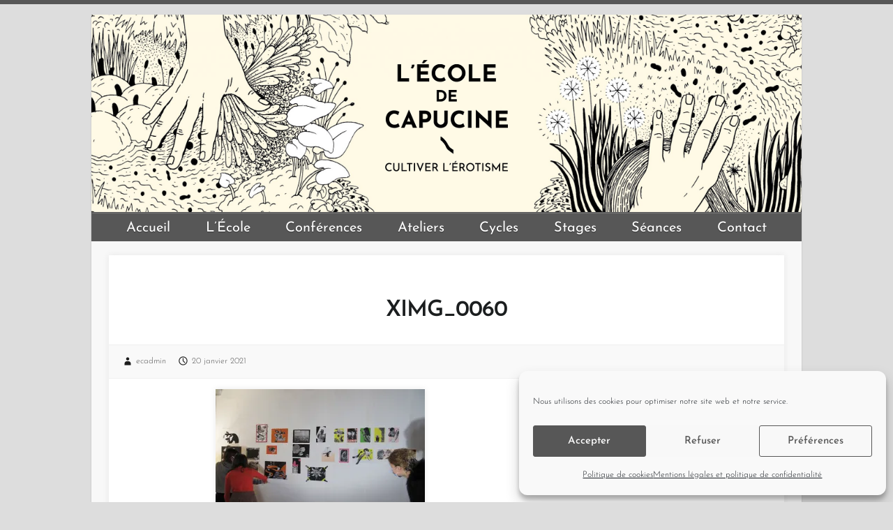

--- FILE ---
content_type: text/html; charset=UTF-8
request_url: https://lecoledecapucine.com/des-collages-erotiques/ximg_0060
body_size: 15569
content:

<!DOCTYPE html>
<html lang="fr-FR">
<head>

		<link rel="profile" href="http://gmpg.org/xfn/11" />
	<link rel="pingback" href="https://lecoledecapucine.com/xmlrpc.php" />
<meta name='robots' content='index, follow, max-image-preview:large, max-snippet:-1, max-video-preview:-1' />

	<!-- This site is optimized with the Yoast SEO plugin v25.6 - https://yoast.com/wordpress/plugins/seo/ -->
	<title>XIMG_0060 - L&#039;École de Capucine</title>
	<link rel="canonical" href="https://lecoledecapucine.com/des-collages-erotiques/ximg_0060/" />
	<meta property="og:locale" content="fr_FR" />
	<meta property="og:type" content="article" />
	<meta property="og:title" content="XIMG_0060 - L&#039;École de Capucine" />
	<meta property="og:url" content="https://lecoledecapucine.com/des-collages-erotiques/ximg_0060/" />
	<meta property="og:site_name" content="L&#039;École de Capucine" />
	<meta property="article:publisher" content="https://www.facebook.com/lecoledecapucine" />
	<meta property="og:image" content="https://lecoledecapucine.com/des-collages-erotiques/ximg_0060" />
	<meta property="og:image:width" content="945" />
	<meta property="og:image:height" content="709" />
	<meta property="og:image:type" content="image/jpeg" />
	<meta name="twitter:card" content="summary_large_image" />
	<script type="application/ld+json" class="yoast-schema-graph">{"@context":"https://schema.org","@graph":[{"@type":"WebPage","@id":"https://lecoledecapucine.com/des-collages-erotiques/ximg_0060/","url":"https://lecoledecapucine.com/des-collages-erotiques/ximg_0060/","name":"XIMG_0060 - L&#039;École de Capucine","isPartOf":{"@id":"https://lecoledecapucine.com/#website"},"primaryImageOfPage":{"@id":"https://lecoledecapucine.com/des-collages-erotiques/ximg_0060/#primaryimage"},"image":{"@id":"https://lecoledecapucine.com/des-collages-erotiques/ximg_0060/#primaryimage"},"thumbnailUrl":"https://i0.wp.com/lecoledecapucine.com/wp-content/uploads/2021/01/XIMG_0060.jpg?fit=945%2C709&ssl=1","datePublished":"2021-01-20T09:40:15+00:00","breadcrumb":{"@id":"https://lecoledecapucine.com/des-collages-erotiques/ximg_0060/#breadcrumb"},"inLanguage":"fr-FR","potentialAction":[{"@type":"ReadAction","target":["https://lecoledecapucine.com/des-collages-erotiques/ximg_0060/"]}]},{"@type":"ImageObject","inLanguage":"fr-FR","@id":"https://lecoledecapucine.com/des-collages-erotiques/ximg_0060/#primaryimage","url":"https://i0.wp.com/lecoledecapucine.com/wp-content/uploads/2021/01/XIMG_0060.jpg?fit=945%2C709&ssl=1","contentUrl":"https://i0.wp.com/lecoledecapucine.com/wp-content/uploads/2021/01/XIMG_0060.jpg?fit=945%2C709&ssl=1"},{"@type":"BreadcrumbList","@id":"https://lecoledecapucine.com/des-collages-erotiques/ximg_0060/#breadcrumb","itemListElement":[{"@type":"ListItem","position":1,"name":"Accueil","item":"https://lecoledecapucine.com/"},{"@type":"ListItem","position":2,"name":"Des collages érotiques","item":"https://lecoledecapucine.com/des-collages-erotiques"},{"@type":"ListItem","position":3,"name":"XIMG_0060"}]},{"@type":"WebSite","@id":"https://lecoledecapucine.com/#website","url":"https://lecoledecapucine.com/","name":"L&#039;École de Capucine","description":"Cultiver l&#039;érotisme","publisher":{"@id":"https://lecoledecapucine.com/#organization"},"potentialAction":[{"@type":"SearchAction","target":{"@type":"EntryPoint","urlTemplate":"https://lecoledecapucine.com/?s={search_term_string}"},"query-input":{"@type":"PropertyValueSpecification","valueRequired":true,"valueName":"search_term_string"}}],"inLanguage":"fr-FR"},{"@type":"Organization","@id":"https://lecoledecapucine.com/#organization","name":"L'École de Capucine","url":"https://lecoledecapucine.com/","logo":{"@type":"ImageObject","inLanguage":"fr-FR","@id":"https://lecoledecapucine.com/#/schema/logo/image/","url":"https://i1.wp.com/lecoledecapucine.com/wp-content/uploads/2017/10/logo.jpg?fit=401%2C365&ssl=1","contentUrl":"https://i1.wp.com/lecoledecapucine.com/wp-content/uploads/2017/10/logo.jpg?fit=401%2C365&ssl=1","width":401,"height":365,"caption":"L'École de Capucine"},"image":{"@id":"https://lecoledecapucine.com/#/schema/logo/image/"},"sameAs":["https://www.facebook.com/lecoledecapucine"]}]}</script>
	<!-- / Yoast SEO plugin. -->


<link rel='dns-prefetch' href='//js.stripe.com' />
<link rel='dns-prefetch' href='//secure.gravatar.com' />
<link rel='dns-prefetch' href='//stats.wp.com' />

<link rel='dns-prefetch' href='//v0.wordpress.com' />
<link rel='dns-prefetch' href='//widgets.wp.com' />
<link rel='dns-prefetch' href='//s0.wp.com' />
<link rel='dns-prefetch' href='//0.gravatar.com' />
<link rel='dns-prefetch' href='//1.gravatar.com' />
<link rel='dns-prefetch' href='//2.gravatar.com' />
<link rel='preconnect' href='//i0.wp.com' />
<link rel="alternate" type="application/rss+xml" title="L&#039;École de Capucine &raquo; Flux" href="https://lecoledecapucine.com/feed" />
<link rel="alternate" type="text/calendar" title="L&#039;École de Capucine &raquo; Flux iCal" href="https://lecoledecapucine.com/evenements/?ical=1" />
<link id='omgf-preload-0' rel='preload' href='//lecoledecapucine.com/wp-content/uploads/omgf/google_font_josefinsans/josefin-sans-normal-300.woff2?ver=1663062335' as='font' type='font/woff2' crossorigin />
<link id='omgf-preload-1' rel='preload' href='//lecoledecapucine.com/wp-content/uploads/omgf/google_font_josefinsans/josefin-sans-normal-400.woff2?ver=1663062335' as='font' type='font/woff2' crossorigin />
<link id='omgf-preload-2' rel='preload' href='//lecoledecapucine.com/wp-content/uploads/omgf/google_font_josefinsans/josefin-sans-normal-600.woff2?ver=1663062335' as='font' type='font/woff2' crossorigin />
<link id='omgf-preload-3' rel='preload' href='//lecoledecapucine.com/wp-content/uploads/omgf/google_font_josefinsans/josefin-sans-italic-300.woff2?ver=1663062335' as='font' type='font/woff2' crossorigin />
<link id='omgf-preload-4' rel='preload' href='//lecoledecapucine.com/wp-content/uploads/omgf/google_font_josefinsans/josefin-sans-italic-400.woff2?ver=1663062335' as='font' type='font/woff2' crossorigin />
<meta charset="UTF-8" />
<meta name="viewport" content="width=device-width, initial-scale=1, maximum-scale=1">
<script type="text/javascript">
/* <![CDATA[ */
window._wpemojiSettings = {"baseUrl":"https:\/\/s.w.org\/images\/core\/emoji\/15.0.3\/72x72\/","ext":".png","svgUrl":"https:\/\/s.w.org\/images\/core\/emoji\/15.0.3\/svg\/","svgExt":".svg","source":{"concatemoji":"https:\/\/lecoledecapucine.com\/wp-includes\/js\/wp-emoji-release.min.js?ver=6.6.4"}};
/*! This file is auto-generated */
!function(i,n){var o,s,e;function c(e){try{var t={supportTests:e,timestamp:(new Date).valueOf()};sessionStorage.setItem(o,JSON.stringify(t))}catch(e){}}function p(e,t,n){e.clearRect(0,0,e.canvas.width,e.canvas.height),e.fillText(t,0,0);var t=new Uint32Array(e.getImageData(0,0,e.canvas.width,e.canvas.height).data),r=(e.clearRect(0,0,e.canvas.width,e.canvas.height),e.fillText(n,0,0),new Uint32Array(e.getImageData(0,0,e.canvas.width,e.canvas.height).data));return t.every(function(e,t){return e===r[t]})}function u(e,t,n){switch(t){case"flag":return n(e,"\ud83c\udff3\ufe0f\u200d\u26a7\ufe0f","\ud83c\udff3\ufe0f\u200b\u26a7\ufe0f")?!1:!n(e,"\ud83c\uddfa\ud83c\uddf3","\ud83c\uddfa\u200b\ud83c\uddf3")&&!n(e,"\ud83c\udff4\udb40\udc67\udb40\udc62\udb40\udc65\udb40\udc6e\udb40\udc67\udb40\udc7f","\ud83c\udff4\u200b\udb40\udc67\u200b\udb40\udc62\u200b\udb40\udc65\u200b\udb40\udc6e\u200b\udb40\udc67\u200b\udb40\udc7f");case"emoji":return!n(e,"\ud83d\udc26\u200d\u2b1b","\ud83d\udc26\u200b\u2b1b")}return!1}function f(e,t,n){var r="undefined"!=typeof WorkerGlobalScope&&self instanceof WorkerGlobalScope?new OffscreenCanvas(300,150):i.createElement("canvas"),a=r.getContext("2d",{willReadFrequently:!0}),o=(a.textBaseline="top",a.font="600 32px Arial",{});return e.forEach(function(e){o[e]=t(a,e,n)}),o}function t(e){var t=i.createElement("script");t.src=e,t.defer=!0,i.head.appendChild(t)}"undefined"!=typeof Promise&&(o="wpEmojiSettingsSupports",s=["flag","emoji"],n.supports={everything:!0,everythingExceptFlag:!0},e=new Promise(function(e){i.addEventListener("DOMContentLoaded",e,{once:!0})}),new Promise(function(t){var n=function(){try{var e=JSON.parse(sessionStorage.getItem(o));if("object"==typeof e&&"number"==typeof e.timestamp&&(new Date).valueOf()<e.timestamp+604800&&"object"==typeof e.supportTests)return e.supportTests}catch(e){}return null}();if(!n){if("undefined"!=typeof Worker&&"undefined"!=typeof OffscreenCanvas&&"undefined"!=typeof URL&&URL.createObjectURL&&"undefined"!=typeof Blob)try{var e="postMessage("+f.toString()+"("+[JSON.stringify(s),u.toString(),p.toString()].join(",")+"));",r=new Blob([e],{type:"text/javascript"}),a=new Worker(URL.createObjectURL(r),{name:"wpTestEmojiSupports"});return void(a.onmessage=function(e){c(n=e.data),a.terminate(),t(n)})}catch(e){}c(n=f(s,u,p))}t(n)}).then(function(e){for(var t in e)n.supports[t]=e[t],n.supports.everything=n.supports.everything&&n.supports[t],"flag"!==t&&(n.supports.everythingExceptFlag=n.supports.everythingExceptFlag&&n.supports[t]);n.supports.everythingExceptFlag=n.supports.everythingExceptFlag&&!n.supports.flag,n.DOMReady=!1,n.readyCallback=function(){n.DOMReady=!0}}).then(function(){return e}).then(function(){var e;n.supports.everything||(n.readyCallback(),(e=n.source||{}).concatemoji?t(e.concatemoji):e.wpemoji&&e.twemoji&&(t(e.twemoji),t(e.wpemoji)))}))}((window,document),window._wpemojiSettings);
/* ]]> */
</script>
<style id='wp-emoji-styles-inline-css' type='text/css'>

	img.wp-smiley, img.emoji {
		display: inline !important;
		border: none !important;
		box-shadow: none !important;
		height: 1em !important;
		width: 1em !important;
		margin: 0 0.07em !important;
		vertical-align: -0.1em !important;
		background: none !important;
		padding: 0 !important;
	}
</style>
<link rel='stylesheet' id='wp-block-library-css' href='https://lecoledecapucine.com/wp-includes/css/dist/block-library/style.min.css?ver=6.6.4' type='text/css' media='all' />
<link rel='stylesheet' id='mediaelement-css' href='https://lecoledecapucine.com/wp-includes/js/mediaelement/mediaelementplayer-legacy.min.css?ver=4.2.17' type='text/css' media='all' />
<link rel='stylesheet' id='wp-mediaelement-css' href='https://lecoledecapucine.com/wp-includes/js/mediaelement/wp-mediaelement.min.css?ver=6.6.4' type='text/css' media='all' />
<style id='jetpack-sharing-buttons-style-inline-css' type='text/css'>
.jetpack-sharing-buttons__services-list{display:flex;flex-direction:row;flex-wrap:wrap;gap:0;list-style-type:none;margin:5px;padding:0}.jetpack-sharing-buttons__services-list.has-small-icon-size{font-size:12px}.jetpack-sharing-buttons__services-list.has-normal-icon-size{font-size:16px}.jetpack-sharing-buttons__services-list.has-large-icon-size{font-size:24px}.jetpack-sharing-buttons__services-list.has-huge-icon-size{font-size:36px}@media print{.jetpack-sharing-buttons__services-list{display:none!important}}.editor-styles-wrapper .wp-block-jetpack-sharing-buttons{gap:0;padding-inline-start:0}ul.jetpack-sharing-buttons__services-list.has-background{padding:1.25em 2.375em}
</style>
<style id='classic-theme-styles-inline-css' type='text/css'>
/*! This file is auto-generated */
.wp-block-button__link{color:#fff;background-color:#32373c;border-radius:9999px;box-shadow:none;text-decoration:none;padding:calc(.667em + 2px) calc(1.333em + 2px);font-size:1.125em}.wp-block-file__button{background:#32373c;color:#fff;text-decoration:none}
</style>
<style id='global-styles-inline-css' type='text/css'>
:root{--wp--preset--aspect-ratio--square: 1;--wp--preset--aspect-ratio--4-3: 4/3;--wp--preset--aspect-ratio--3-4: 3/4;--wp--preset--aspect-ratio--3-2: 3/2;--wp--preset--aspect-ratio--2-3: 2/3;--wp--preset--aspect-ratio--16-9: 16/9;--wp--preset--aspect-ratio--9-16: 9/16;--wp--preset--color--black: #000000;--wp--preset--color--cyan-bluish-gray: #abb8c3;--wp--preset--color--white: #ffffff;--wp--preset--color--pale-pink: #f78da7;--wp--preset--color--vivid-red: #cf2e2e;--wp--preset--color--luminous-vivid-orange: #ff6900;--wp--preset--color--luminous-vivid-amber: #fcb900;--wp--preset--color--light-green-cyan: #7bdcb5;--wp--preset--color--vivid-green-cyan: #00d084;--wp--preset--color--pale-cyan-blue: #8ed1fc;--wp--preset--color--vivid-cyan-blue: #0693e3;--wp--preset--color--vivid-purple: #9b51e0;--wp--preset--gradient--vivid-cyan-blue-to-vivid-purple: linear-gradient(135deg,rgba(6,147,227,1) 0%,rgb(155,81,224) 100%);--wp--preset--gradient--light-green-cyan-to-vivid-green-cyan: linear-gradient(135deg,rgb(122,220,180) 0%,rgb(0,208,130) 100%);--wp--preset--gradient--luminous-vivid-amber-to-luminous-vivid-orange: linear-gradient(135deg,rgba(252,185,0,1) 0%,rgba(255,105,0,1) 100%);--wp--preset--gradient--luminous-vivid-orange-to-vivid-red: linear-gradient(135deg,rgba(255,105,0,1) 0%,rgb(207,46,46) 100%);--wp--preset--gradient--very-light-gray-to-cyan-bluish-gray: linear-gradient(135deg,rgb(238,238,238) 0%,rgb(169,184,195) 100%);--wp--preset--gradient--cool-to-warm-spectrum: linear-gradient(135deg,rgb(74,234,220) 0%,rgb(151,120,209) 20%,rgb(207,42,186) 40%,rgb(238,44,130) 60%,rgb(251,105,98) 80%,rgb(254,248,76) 100%);--wp--preset--gradient--blush-light-purple: linear-gradient(135deg,rgb(255,206,236) 0%,rgb(152,150,240) 100%);--wp--preset--gradient--blush-bordeaux: linear-gradient(135deg,rgb(254,205,165) 0%,rgb(254,45,45) 50%,rgb(107,0,62) 100%);--wp--preset--gradient--luminous-dusk: linear-gradient(135deg,rgb(255,203,112) 0%,rgb(199,81,192) 50%,rgb(65,88,208) 100%);--wp--preset--gradient--pale-ocean: linear-gradient(135deg,rgb(255,245,203) 0%,rgb(182,227,212) 50%,rgb(51,167,181) 100%);--wp--preset--gradient--electric-grass: linear-gradient(135deg,rgb(202,248,128) 0%,rgb(113,206,126) 100%);--wp--preset--gradient--midnight: linear-gradient(135deg,rgb(2,3,129) 0%,rgb(40,116,252) 100%);--wp--preset--font-size--small: 13px;--wp--preset--font-size--medium: 20px;--wp--preset--font-size--large: 36px;--wp--preset--font-size--x-large: 42px;--wp--preset--spacing--20: 0.44rem;--wp--preset--spacing--30: 0.67rem;--wp--preset--spacing--40: 1rem;--wp--preset--spacing--50: 1.5rem;--wp--preset--spacing--60: 2.25rem;--wp--preset--spacing--70: 3.38rem;--wp--preset--spacing--80: 5.06rem;--wp--preset--shadow--natural: 6px 6px 9px rgba(0, 0, 0, 0.2);--wp--preset--shadow--deep: 12px 12px 50px rgba(0, 0, 0, 0.4);--wp--preset--shadow--sharp: 6px 6px 0px rgba(0, 0, 0, 0.2);--wp--preset--shadow--outlined: 6px 6px 0px -3px rgba(255, 255, 255, 1), 6px 6px rgba(0, 0, 0, 1);--wp--preset--shadow--crisp: 6px 6px 0px rgba(0, 0, 0, 1);}:where(.is-layout-flex){gap: 0.5em;}:where(.is-layout-grid){gap: 0.5em;}body .is-layout-flex{display: flex;}.is-layout-flex{flex-wrap: wrap;align-items: center;}.is-layout-flex > :is(*, div){margin: 0;}body .is-layout-grid{display: grid;}.is-layout-grid > :is(*, div){margin: 0;}:where(.wp-block-columns.is-layout-flex){gap: 2em;}:where(.wp-block-columns.is-layout-grid){gap: 2em;}:where(.wp-block-post-template.is-layout-flex){gap: 1.25em;}:where(.wp-block-post-template.is-layout-grid){gap: 1.25em;}.has-black-color{color: var(--wp--preset--color--black) !important;}.has-cyan-bluish-gray-color{color: var(--wp--preset--color--cyan-bluish-gray) !important;}.has-white-color{color: var(--wp--preset--color--white) !important;}.has-pale-pink-color{color: var(--wp--preset--color--pale-pink) !important;}.has-vivid-red-color{color: var(--wp--preset--color--vivid-red) !important;}.has-luminous-vivid-orange-color{color: var(--wp--preset--color--luminous-vivid-orange) !important;}.has-luminous-vivid-amber-color{color: var(--wp--preset--color--luminous-vivid-amber) !important;}.has-light-green-cyan-color{color: var(--wp--preset--color--light-green-cyan) !important;}.has-vivid-green-cyan-color{color: var(--wp--preset--color--vivid-green-cyan) !important;}.has-pale-cyan-blue-color{color: var(--wp--preset--color--pale-cyan-blue) !important;}.has-vivid-cyan-blue-color{color: var(--wp--preset--color--vivid-cyan-blue) !important;}.has-vivid-purple-color{color: var(--wp--preset--color--vivid-purple) !important;}.has-black-background-color{background-color: var(--wp--preset--color--black) !important;}.has-cyan-bluish-gray-background-color{background-color: var(--wp--preset--color--cyan-bluish-gray) !important;}.has-white-background-color{background-color: var(--wp--preset--color--white) !important;}.has-pale-pink-background-color{background-color: var(--wp--preset--color--pale-pink) !important;}.has-vivid-red-background-color{background-color: var(--wp--preset--color--vivid-red) !important;}.has-luminous-vivid-orange-background-color{background-color: var(--wp--preset--color--luminous-vivid-orange) !important;}.has-luminous-vivid-amber-background-color{background-color: var(--wp--preset--color--luminous-vivid-amber) !important;}.has-light-green-cyan-background-color{background-color: var(--wp--preset--color--light-green-cyan) !important;}.has-vivid-green-cyan-background-color{background-color: var(--wp--preset--color--vivid-green-cyan) !important;}.has-pale-cyan-blue-background-color{background-color: var(--wp--preset--color--pale-cyan-blue) !important;}.has-vivid-cyan-blue-background-color{background-color: var(--wp--preset--color--vivid-cyan-blue) !important;}.has-vivid-purple-background-color{background-color: var(--wp--preset--color--vivid-purple) !important;}.has-black-border-color{border-color: var(--wp--preset--color--black) !important;}.has-cyan-bluish-gray-border-color{border-color: var(--wp--preset--color--cyan-bluish-gray) !important;}.has-white-border-color{border-color: var(--wp--preset--color--white) !important;}.has-pale-pink-border-color{border-color: var(--wp--preset--color--pale-pink) !important;}.has-vivid-red-border-color{border-color: var(--wp--preset--color--vivid-red) !important;}.has-luminous-vivid-orange-border-color{border-color: var(--wp--preset--color--luminous-vivid-orange) !important;}.has-luminous-vivid-amber-border-color{border-color: var(--wp--preset--color--luminous-vivid-amber) !important;}.has-light-green-cyan-border-color{border-color: var(--wp--preset--color--light-green-cyan) !important;}.has-vivid-green-cyan-border-color{border-color: var(--wp--preset--color--vivid-green-cyan) !important;}.has-pale-cyan-blue-border-color{border-color: var(--wp--preset--color--pale-cyan-blue) !important;}.has-vivid-cyan-blue-border-color{border-color: var(--wp--preset--color--vivid-cyan-blue) !important;}.has-vivid-purple-border-color{border-color: var(--wp--preset--color--vivid-purple) !important;}.has-vivid-cyan-blue-to-vivid-purple-gradient-background{background: var(--wp--preset--gradient--vivid-cyan-blue-to-vivid-purple) !important;}.has-light-green-cyan-to-vivid-green-cyan-gradient-background{background: var(--wp--preset--gradient--light-green-cyan-to-vivid-green-cyan) !important;}.has-luminous-vivid-amber-to-luminous-vivid-orange-gradient-background{background: var(--wp--preset--gradient--luminous-vivid-amber-to-luminous-vivid-orange) !important;}.has-luminous-vivid-orange-to-vivid-red-gradient-background{background: var(--wp--preset--gradient--luminous-vivid-orange-to-vivid-red) !important;}.has-very-light-gray-to-cyan-bluish-gray-gradient-background{background: var(--wp--preset--gradient--very-light-gray-to-cyan-bluish-gray) !important;}.has-cool-to-warm-spectrum-gradient-background{background: var(--wp--preset--gradient--cool-to-warm-spectrum) !important;}.has-blush-light-purple-gradient-background{background: var(--wp--preset--gradient--blush-light-purple) !important;}.has-blush-bordeaux-gradient-background{background: var(--wp--preset--gradient--blush-bordeaux) !important;}.has-luminous-dusk-gradient-background{background: var(--wp--preset--gradient--luminous-dusk) !important;}.has-pale-ocean-gradient-background{background: var(--wp--preset--gradient--pale-ocean) !important;}.has-electric-grass-gradient-background{background: var(--wp--preset--gradient--electric-grass) !important;}.has-midnight-gradient-background{background: var(--wp--preset--gradient--midnight) !important;}.has-small-font-size{font-size: var(--wp--preset--font-size--small) !important;}.has-medium-font-size{font-size: var(--wp--preset--font-size--medium) !important;}.has-large-font-size{font-size: var(--wp--preset--font-size--large) !important;}.has-x-large-font-size{font-size: var(--wp--preset--font-size--x-large) !important;}
:where(.wp-block-post-template.is-layout-flex){gap: 1.25em;}:where(.wp-block-post-template.is-layout-grid){gap: 1.25em;}
:where(.wp-block-columns.is-layout-flex){gap: 2em;}:where(.wp-block-columns.is-layout-grid){gap: 2em;}
:root :where(.wp-block-pullquote){font-size: 1.5em;line-height: 1.6;}
</style>
<link rel='stylesheet' id='rtec_styles-css' href='https://lecoledecapucine.com/wp-content/plugins/registrations-for-the-events-calendar-pro/css/rtec-styles.css?ver=2.21.3' type='text/css' media='all' />
<link rel='stylesheet' id='widgetopts-styles-css' href='https://lecoledecapucine.com/wp-content/plugins/widget-options/assets/css/widget-options.css?ver=4.1.3' type='text/css' media='all' />
<link rel='stylesheet' id='wpda_wpdp_public-css' href='https://lecoledecapucine.com/wp-content/plugins/wp-data-access/public/../assets/css/wpda_public.css?ver=5.5.55' type='text/css' media='all' />
<link rel='stylesheet' id='cmplz-general-css' href='https://lecoledecapucine.com/wp-content/plugins/complianz-gdpr/assets/css/cookieblocker.min.css?ver=1765995751' type='text/css' media='all' />
<link rel='stylesheet' id='travelify-parent-style-css' href='https://lecoledecapucine.com/wp-content/themes/travelify/style.css?ver=6.6.4' type='text/css' media='all' />
<link rel='stylesheet' id='google_font_josefinsans-css' href='//lecoledecapucine.com/wp-content/uploads/omgf/google_font_josefinsans/google_font_josefinsans.css?ver=1663062335' type='text/css' media='all' />
<link rel='stylesheet' id='jetpack_likes-css' href='https://lecoledecapucine.com/wp-content/plugins/jetpack/modules/likes/style.css?ver=14.5' type='text/css' media='all' />
<link rel='stylesheet' id='travelify_style-css' href='https://lecoledecapucine.com/wp-content/themes/edc/style.css?ver=6.6.4' type='text/css' media='all' />
<link rel='stylesheet' id='travelify_google_font_ubuntu-css' href='//lecoledecapucine.com/wp-content/uploads/omgf/travelify_google_font_ubuntu/travelify_google_font_ubuntu.css?ver=1663062335' type='text/css' media='all' />
<link rel='stylesheet' id='meks-social-widget-css' href='https://lecoledecapucine.com/wp-content/plugins/meks-smart-social-widget/css/style.css?ver=1.6.5' type='text/css' media='all' />
<script type="text/javascript" src="https://lecoledecapucine.com/wp-includes/js/jquery/jquery.min.js?ver=3.7.1" id="jquery-core-js"></script>
<script type="text/javascript" src="https://lecoledecapucine.com/wp-includes/js/jquery/jquery-migrate.min.js?ver=3.4.1" id="jquery-migrate-js"></script>
<script type="text/javascript" src="https://js.stripe.com/v3/?ver=1.3.5" id="stripe_js_v3-js"></script>
<script type="text/javascript" id="rtec_stripe_js-js-extra">
/* <![CDATA[ */
var rtecStripeSettings = {"publicKey":"pk_live_51Jc47FK35G6bFpmqopQshze2vEzSGdUxVq9yUDsJ0hHxxmWx0qAnXi0wEKnBL7rWSlM3ge5SSbJ8YlZcrTDPhNtC00V0SwVaJE","hidePostalCode":"1","checkoutType":"intents"};
var rtec = {"ajaxUrl":"https:\/\/lecoledecapucine.com\/wp-admin\/admin-ajax.php"};
/* ]]> */
</script>
<script type="text/javascript" src="https://lecoledecapucine.com/wp-content/plugins/rtec-stripe-payments/js/rtec-stripe.js?ver=1.3.5" id="rtec_stripe_js-js"></script>
<script src='https://lecoledecapucine.com/wp-content/plugins/the-events-calendar/common/build/js/underscore-before.js'></script>
<script type="text/javascript" src="https://lecoledecapucine.com/wp-includes/js/underscore.min.js?ver=1.13.4" id="underscore-js"></script>
<script src='https://lecoledecapucine.com/wp-content/plugins/the-events-calendar/common/build/js/underscore-after.js'></script>
<script type="text/javascript" src="https://lecoledecapucine.com/wp-includes/js/backbone.min.js?ver=1.5.0" id="backbone-js"></script>
<script type="text/javascript" id="wp-api-request-js-extra">
/* <![CDATA[ */
var wpApiSettings = {"root":"https:\/\/lecoledecapucine.com\/wp-json\/","nonce":"2c0afc20ce","versionString":"wp\/v2\/"};
/* ]]> */
</script>
<script type="text/javascript" src="https://lecoledecapucine.com/wp-includes/js/api-request.min.js?ver=6.6.4" id="wp-api-request-js"></script>
<script type="text/javascript" src="https://lecoledecapucine.com/wp-includes/js/wp-api.min.js?ver=6.6.4" id="wp-api-js"></script>
<script type="text/javascript" id="wpda_rest_api-js-extra">
/* <![CDATA[ */
var wpdaApiSettings = {"path":"wpda"};
/* ]]> */
</script>
<script type="text/javascript" src="https://lecoledecapucine.com/wp-content/plugins/wp-data-access/public/../assets/js/wpda_rest_api.js?ver=5.5.55" id="wpda_rest_api-js"></script>
<script type="text/javascript" src="https://lecoledecapucine.com/wp-content/themes/travelify/library/js/functions.min.js?ver=6.6.4" id="travelify_functions-js"></script>
<link rel="https://api.w.org/" href="https://lecoledecapucine.com/wp-json/" /><link rel="alternate" title="JSON" type="application/json" href="https://lecoledecapucine.com/wp-json/wp/v2/media/3430" /><link rel="EditURI" type="application/rsd+xml" title="RSD" href="https://lecoledecapucine.com/xmlrpc.php?rsd" />
<meta name="generator" content="WordPress 6.6.4" />
<link rel='shortlink' href='https://wp.me/a9lZOq-Tk' />
<link rel="alternate" title="oEmbed (JSON)" type="application/json+oembed" href="https://lecoledecapucine.com/wp-json/oembed/1.0/embed?url=https%3A%2F%2Flecoledecapucine.com%2Fdes-collages-erotiques%2Fximg_0060" />
<link rel="alternate" title="oEmbed (XML)" type="text/xml+oembed" href="https://lecoledecapucine.com/wp-json/oembed/1.0/embed?url=https%3A%2F%2Flecoledecapucine.com%2Fdes-collages-erotiques%2Fximg_0060&#038;format=xml" />
<meta name="tec-api-version" content="v1"><meta name="tec-api-origin" content="https://lecoledecapucine.com"><link rel="alternate" href="https://lecoledecapucine.com/wp-json/tribe/events/v1/" />	<style>img#wpstats{display:none}</style>
					<style>.cmplz-hidden {
					display: none !important;
				}</style>    <style type="text/css">
        a { color: #727272; }
        #site-title a { color: #575757; }
        #site-title a:hover, #site-title a:focus  { color: #434343; }
        .wrapper { background: #F8F8F8; }
        .social-icons ul li a { color: #d0d0d0; }
		#main-nav a,
		#main-nav a:hover,
		#main-nav a:focus,
		#main-nav ul li.current-menu-item a,
		#main-nav ul li.current_page_ancestor a,
		#main-nav ul li.current-menu-ancestor a,
		#main-nav ul li.current_page_item a,
		#main-nav ul li:hover > a,
		#main-nav ul li:focus-within > a { color: #fff; }
        .widget, article { background: #fff; }
        .entry-title, .entry-title a, .entry-title a:focus, h1, h2, h3, h4, h5, h6, .widget-title  { color: #1b1e1f; }
		a:focus,
		a:active,
		a:hover,
		.tags a:hover,
		.tags a:focus,
		.custom-gallery-title a,
		.widget-title a,
		#content ul a:hover,
		#content ul a:focus,
		#content ol a:hover,
		#content ol a:focus,
		.widget ul li a:hover,
		.widget ul li a:focus,
		.entry-title a:hover,
		.entry-title a:focus,
		.entry-meta a:hover,
		.entry-meta a:focus,
		#site-generator .copyright a:hover,
		#site-generator .copyright a:focus { color: #878787; }
        #main-nav { background: #575757; border-color: #575757; }
        #main-nav ul li ul, body { border-color: #575757; }
		#main-nav a:hover,
		#main-nav a:focus,
		#main-nav ul li.current-menu-item a,
		#main-nav ul li.current_page_ancestor a,
		#main-nav ul li.current-menu-ancestor a,
		#main-nav ul li.current_page_item a,
		#main-nav ul li:hover > a,
		#main-nav ul li:focus-within > a,
		#main-nav li:hover > a,
		#main-nav li:focus-within > a,
		#main-nav ul ul :hover > a,
		#main-nav ul ul :focus-within > a,
		#main-nav a:focus { background: #434343; }
		#main-nav ul li ul li a:hover,
		#main-nav ul li ul li a:focus,
		#main-nav ul li ul li:hover > a,
		#main-nav ul li ul li:focus-within > a,
		#main-nav ul li.current-menu-item ul li a:hover
		#main-nav ul li.current-menu-item ul li a:focus { color: #434343; }
        .entry-content { color: #1D1D1D; }
		input[type="reset"],
		input[type="button"],
		input[type="submit"],
		.entry-meta-bar .readmore,
		#controllers a:hover,
		#controllers a.active,
		.pagination span,
		.pagination a:hover span,
		.pagination a:focus span,
		.wp-pagenavi .current,
		.wp-pagenavi a:hover,
		.wp-pagenavi a:focus {
            background: #575757;
            border-color: #575757 !important;
        }
		::selection,
		.back-to-top:focus-within a { background: #575757; }
        blockquote { border-color: #575757; }
		#controllers a:hover,
		#controllers a.active { color: #575757; }
		input[type="reset"]:hover,
		input[type="reset"]:focus,
		input[type="button"]:hover,
		input[type="button"]:focus,
		input[type="submit"]:hover,
		input[type="submit"]:focus,
		input[type="reset"]:active,
		input[type="button"]:active,
		input[type="submit"]:active,
		.entry-meta-bar .readmore:hover,
		.entry-meta-bar .readmore:focus,
		.entry-meta-bar .readmore:active,
		ul.default-wp-page li a:hover,
		ul.default-wp-page li a:focus,
		ul.default-wp-page li a:active {
            background: #434343;
            border-color: #434343;
        }
    </style>
    <link rel="icon" href="https://i0.wp.com/lecoledecapucine.com/wp-content/uploads/2017/10/icon.jpg?fit=32%2C32&#038;ssl=1" sizes="32x32" />
<link rel="icon" href="https://i0.wp.com/lecoledecapucine.com/wp-content/uploads/2017/10/icon.jpg?fit=67%2C67&#038;ssl=1" sizes="192x192" />
<link rel="apple-touch-icon" href="https://i0.wp.com/lecoledecapucine.com/wp-content/uploads/2017/10/icon.jpg?fit=67%2C67&#038;ssl=1" />
<meta name="msapplication-TileImage" content="https://i0.wp.com/lecoledecapucine.com/wp-content/uploads/2017/10/icon.jpg?fit=67%2C67&#038;ssl=1" />

</head>

<body data-cmplz=1 class="attachment attachment-template-default single single-attachment postid-3430 attachmentid-3430 attachment-jpeg tribe-no-js ">
			<a class="skip-link screen-reader-text" href="#content">Skip to content</a>

	<div class="wrapper">
				<header id="branding" >
				
	<div class="container clearfix">
		<div class="hgroup-wrap clearfix">
					<section class="hgroup-right">
											</section><!-- .hgroup-right -->
				<hgroup id="site-logo" class="clearfix">
												<h1 id="site-title">
								<a href="https://lecoledecapucine.com/" title="L&#039;École de Capucine" rel="home">
									<img src="https://lecoledecapucine.com/wp-content/uploads/2017/11/logo.png" alt="L&#039;École de Capucine">
								</a>
							</h1>
						
				</hgroup><!-- #site-logo -->

		</div><!-- .hgroup-wrap -->
	</div><!-- .container -->
		<nav id="main-nav" class="clearfix">
					<div class="container clearfix"><ul class="root"><li id="menu-item-43" class="menu-item menu-item-type-custom menu-item-object-custom menu-item-home menu-item-43"><a href="https://lecoledecapucine.com/">Accueil</a></li>
<li id="menu-item-44" class="menu-item menu-item-type-post_type menu-item-object-page menu-item-has-children menu-item-44"><a href="https://lecoledecapucine.com/lecole">L’École</a>
<ul class="sub-menu">
	<li id="menu-item-4110" class="menu-item menu-item-type-post_type menu-item-object-page menu-item-4110"><a href="https://lecoledecapucine.com/a-propos">À propos</a></li>
	<li id="menu-item-47" class="menu-item menu-item-type-post_type menu-item-object-page menu-item-47"><a href="https://lecoledecapucine.com/lecole/capucine-moreau">Fondatrice</a></li>
	<li id="menu-item-2997" class="menu-item menu-item-type-post_type menu-item-object-page menu-item-has-children menu-item-2997"><a href="https://lecoledecapucine.com/inspirations">Inspirations</a>
	<ul class="sub-menu">
		<li id="menu-item-3845" class="menu-item menu-item-type-post_type menu-item-object-page menu-item-3845"><a href="https://lecoledecapucine.com/mots-images">Mots &#038; images</a></li>
		<li id="menu-item-3040" class="menu-item menu-item-type-post_type menu-item-object-page menu-item-3040"><a href="https://lecoledecapucine.com/a-lire-regarder">À lire &#038; regarder</a></li>
		<li id="menu-item-2998" class="menu-item menu-item-type-post_type menu-item-object-page menu-item-2998"><a href="https://lecoledecapucine.com/a-ecouter">À écouter</a></li>
	</ul>
</li>
	<li id="menu-item-45" class="menu-item menu-item-type-post_type menu-item-object-page menu-item-45"><a href="https://lecoledecapucine.com/lecole/charte">Charte</a></li>
	<li id="menu-item-1271" class="menu-item menu-item-type-post_type menu-item-object-page menu-item-1271"><a href="https://lecoledecapucine.com/temoignages">Témoignages</a></li>
	<li id="menu-item-976" class="menu-item menu-item-type-taxonomy menu-item-object-category menu-item-976"><a href="https://lecoledecapucine.com/category/media">On parle de nous</a></li>
	<li id="menu-item-4080" class="menu-item menu-item-type-taxonomy menu-item-object-category menu-item-4080"><a href="https://lecoledecapucine.com/category/actus">Actualités</a></li>
</ul>
</li>
<li id="menu-item-101" class="menu-item menu-item-type-post_type menu-item-object-page menu-item-101"><a href="https://lecoledecapucine.com/les-conferences">Conférences</a></li>
<li id="menu-item-82" class="menu-item menu-item-type-post_type menu-item-object-page menu-item-82"><a href="https://lecoledecapucine.com/les-ateliers">Ateliers</a></li>
<li id="menu-item-102" class="menu-item menu-item-type-post_type menu-item-object-page menu-item-has-children menu-item-102"><a href="https://lecoledecapucine.com/les-cycles">Cycles</a>
<ul class="sub-menu">
	<li id="menu-item-105" class="menu-item menu-item-type-post_type menu-item-object-page menu-item-105"><a href="https://lecoledecapucine.com/les-cycles/femmes">Femmes</a></li>
	<li id="menu-item-104" class="menu-item menu-item-type-post_type menu-item-object-page menu-item-104"><a href="https://lecoledecapucine.com/les-cycles/hommes">Hommes</a></li>
	<li id="menu-item-4264" class="menu-item menu-item-type-post_type menu-item-object-page menu-item-4264"><a href="https://lecoledecapucine.com/cycles-de-croissance-erotique-couples">Couples</a></li>
</ul>
</li>
<li id="menu-item-103" class="menu-item menu-item-type-post_type menu-item-object-page menu-item-103"><a href="https://lecoledecapucine.com/les-stages">Stages</a></li>
<li id="menu-item-50" class="menu-item menu-item-type-post_type menu-item-object-page menu-item-50"><a href="https://lecoledecapucine.com/les-seances">Séances</a></li>
<li id="menu-item-46" class="menu-item menu-item-type-post_type menu-item-object-page menu-item-has-children menu-item-46"><a href="https://lecoledecapucine.com/lecole/contact">Contact</a>
<ul class="sub-menu">
	<li id="menu-item-750" class="menu-item menu-item-type-post_type menu-item-object-page menu-item-750"><a href="https://lecoledecapucine.com/dossier-de-presse">Dossier de presse</a></li>
	<li id="menu-item-3371" class="menu-item menu-item-type-post_type menu-item-object-page menu-item-privacy-policy menu-item-3371"><a rel="privacy-policy" href="https://lecoledecapucine.com/mentions-legales">Mentions légales et politique de confidentialité</a></li>
	<li id="menu-item-3641" class="menu-item menu-item-type-post_type menu-item-object-page menu-item-3641"><a href="https://lecoledecapucine.com/conditions-generales-de-vente">Conditions Générales de Vente</a></li>
</ul>
</li>
</ul></div><!-- .container -->
					</nav><!-- #main-nav -->				</header>
		
				<div id="main" class="container clearfix">

<div id="container">
	

<div id="content">	<section id="post-3430" class="post-3430 attachment type-attachment status-inherit hentry">
		<article>

			
			<header class="entry-header">
    			<h2 class="entry-title">
    				XIMG_0060    			</h2><!-- .entry-title -->
  		</header>

  		
  		
  			<div class="entry-meta-bar clearfix">
    			<div class="entry-meta">
	    				<span class="byline"> <span class="author vcard"><a class="url fn n" href="https://lecoledecapucine.com/author/ecadmin">ecadmin</a></span></span><span class="posted-on"><a href="https://lecoledecapucine.com/des-collages-erotiques/ximg_0060" rel="bookmark"><time class="entry-date published updated" datetime="2021-01-20T09:40:15+00:00">20 janvier 2021</time></a></span>	    					    				    			</div><!-- .entry-meta -->
    		</div>

				
				
  			<div class="entry-content clearfix">
    			<p class="attachment"><a href="https://i0.wp.com/lecoledecapucine.com/wp-content/uploads/2021/01/XIMG_0060.jpg?ssl=1"><img fetchpriority="high" decoding="async" width="300" height="225" src="https://i0.wp.com/lecoledecapucine.com/wp-content/uploads/2021/01/XIMG_0060.jpg?fit=300%2C225&amp;ssl=1" class="attachment-medium size-medium" alt="" srcset="https://i0.wp.com/lecoledecapucine.com/wp-content/uploads/2021/01/XIMG_0060.jpg?w=945&amp;ssl=1 945w, https://i0.wp.com/lecoledecapucine.com/wp-content/uploads/2021/01/XIMG_0060.jpg?resize=300%2C225&amp;ssl=1 300w, https://i0.wp.com/lecoledecapucine.com/wp-content/uploads/2021/01/XIMG_0060.jpg?resize=768%2C576&amp;ssl=1 768w" sizes="(max-width: 300px) 100vw, 300px" data-attachment-id="3430" data-permalink="https://lecoledecapucine.com/des-collages-erotiques/ximg_0060" data-orig-file="https://i0.wp.com/lecoledecapucine.com/wp-content/uploads/2021/01/XIMG_0060.jpg?fit=945%2C709&amp;ssl=1" data-orig-size="945,709" data-comments-opened="0" data-image-meta="{&quot;aperture&quot;:&quot;2.8&quot;,&quot;credit&quot;:&quot;&quot;,&quot;camera&quot;:&quot;Canon PowerShot G10&quot;,&quot;caption&quot;:&quot;&quot;,&quot;created_timestamp&quot;:&quot;1602345596&quot;,&quot;copyright&quot;:&quot;&quot;,&quot;focal_length&quot;:&quot;6.1&quot;,&quot;iso&quot;:&quot;200&quot;,&quot;shutter_speed&quot;:&quot;0.1&quot;,&quot;title&quot;:&quot;&quot;,&quot;orientation&quot;:&quot;1&quot;}" data-image-title="XIMG_0060" data-image-description="" data-image-caption="" data-medium-file="https://i0.wp.com/lecoledecapucine.com/wp-content/uploads/2021/01/XIMG_0060.jpg?fit=300%2C225&amp;ssl=1" data-large-file="https://i0.wp.com/lecoledecapucine.com/wp-content/uploads/2021/01/XIMG_0060.jpg?fit=700%2C525&amp;ssl=1" /></a></p>
  			</div>

  						<ul class="default-wp-page clearfix">
				<li class="previous"><a href='https://lecoledecapucine.com/des-collages-erotiques/img_0075'>&laquo; Précédent</a></li>
				<li class="next"><a href='https://lecoledecapucine.com/des-collages-erotiques/ximg_0062-reca'>Suivant &raquo;</a></li>
			</ul>
		
		</article>
	</section>
</div><!-- #content --></div><!-- #container -->


	   </div><!-- #main -->

	   
	   
	   <footer id="footerarea" class="clearfix">
			

		<div class="widget-wrap">
			<div class="container">
				<div class="widget-area clearfix">
				<div class="social col-3"><aside id="mks_social_widget-2" class="social widget mks_social_widget"><h3 class="widget-title">Suivez nous !</h3>
		
								<ul class="mks_social_widget_ul">
							<li><a href="https://www.facebook.com/lecoledecapucine" title="Facebook" class="socicon-facebook soc_square" target="_blank" rel="noopener" style="width: 36px; height: 36px; font-size: 16px;line-height:41px;"><span>facebook</span></a></li>
							<li><a href="https://www.instagram.com/lecoledecapucine/" title="Instagram" class="socicon-instagram soc_square" target="_blank" rel="noopener" style="width: 36px; height: 36px; font-size: 16px;line-height:41px;"><span>instagram</span></a></li>
							<li><a href="https://www.youtube.com/channel/UCX9MxZEUDptD8WSJrypvXaQ" title="YouTube" class="socicon-youtube soc_square" target="_blank" rel="noopener" style="width: 36px; height: 36px; font-size: 16px;line-height:41px;"><span>youtube</span></a></li>
						</ul>
		

		</aside></div><div class="search col-3"><aside id="search-3" class="search widget widget_search"><h3 class="widget-title">Rechercher dans le site</h3>	<form action="https://lecoledecapucine.com/" class="searchform clearfix" method="get">
		<label class="assistive-text" for="s">Rechercher</label>
		<input type="text" placeholder="Rechercher" class="s field" name="s">
	</form></aside></div><div class="newsletter col-3"><aside id="mc4wp_form_widget-2" class="newsletter widget widget_mc4wp_form_widget"><h3 class="widget-title">Recevez nos informations !</h3><script>(function() {
	window.mc4wp = window.mc4wp || {
		listeners: [],
		forms: {
			on: function(evt, cb) {
				window.mc4wp.listeners.push(
					{
						event   : evt,
						callback: cb
					}
				);
			}
		}
	}
})();
</script><!-- Mailchimp for WordPress v4.11.1 - https://wordpress.org/plugins/mailchimp-for-wp/ --><form id="mc4wp-form-1" class="mc4wp-form mc4wp-form-61" method="post" data-id="61" data-name="Lettre d&#039;information" ><div class="mc4wp-form-fields"><p>
	<input type="email" name="EMAIL" placeholder="Votre adresse email" required />

	<input type="submit" value="S'inscrire" />
</p></div><label style="display: none !important;">Laissez ce champ vide si vous êtes humain : <input type="text" name="_mc4wp_honeypot" value="" tabindex="-1" autocomplete="off" /></label><input type="hidden" name="_mc4wp_timestamp" value="1769439766" /><input type="hidden" name="_mc4wp_form_id" value="61" /><input type="hidden" name="_mc4wp_form_element_id" value="mc4wp-form-1" /><div class="mc4wp-response"></div></form><!-- / Mailchimp for WordPress Plugin --></aside></div>				</div><!-- .widget-area -->
			</div><!-- .container -->
		</div><!-- .widget-wrap -->
		
<div id="site-generator">
				<div class="container"><div class="copyright">Droits d'auteur &copy; 2026 <a href="https://lecoledecapucine.com/" title="L&#039;École de Capucine" ><span>L&#039;École de Capucine</span></a> - <a href="http://www.verot.net" target="_new" alt="verot.net, website design and coding">design and coding</a> by <a href="http://www.verot.net" target="_new" alt="verot.net, open source scripts, PHP and CMS">verot.net</a> - <a href="https://www.behance.net/LouM" target="_new">identité visuelle</a> by <a href="https://www.behance.net/LouM" target="_new">Lou ML</a> et <a href="https://www.nadiavonf.net/" target="_new">Nadia von F.</a> - <a href="https://www.nadiavonf.net/" target="_new">illustrations</a> by <a href="https://www.nadiavonf.net/" target="_new">Nadia von F.</a></div><div class="footer-right">Cultiver l'érotisme</div><div style="clear:both;"></div>
			</div><!-- .container -->
			</div><!-- #site-generator --><div class="back-to-top"><a href="#branding"></a></div>		</footer>

		
	</div><!-- .wrapper -->

	
		<script>
		( function ( body ) {
			'use strict';
			body.className = body.className.replace( /\btribe-no-js\b/, 'tribe-js' );
		} )( document.body );
		</script>
		<script>(function() {function maybePrefixUrlField () {
  const value = this.value.trim()
  if (value !== '' && value.indexOf('http') !== 0) {
    this.value = 'http://' + value
  }
}

const urlFields = document.querySelectorAll('.mc4wp-form input[type="url"]')
for (let j = 0; j < urlFields.length; j++) {
  urlFields[j].addEventListener('blur', maybePrefixUrlField)
}
})();</script>
<!-- Consent Management powered by Complianz | GDPR/CCPA Cookie Consent https://wordpress.org/plugins/complianz-gdpr -->
<div id="cmplz-cookiebanner-container"><div class="cmplz-cookiebanner cmplz-hidden banner-1 bottom-right-minimal optin cmplz-bottom-right cmplz-categories-type-view-preferences" aria-modal="true" data-nosnippet="true" role="dialog" aria-live="polite" aria-labelledby="cmplz-header-1-optin" aria-describedby="cmplz-message-1-optin">
	<div class="cmplz-header">
		<div class="cmplz-logo"></div>
		<div class="cmplz-title" id="cmplz-header-1-optin">Gérer le consentement aux cookies</div>
		<div class="cmplz-close" tabindex="0" role="button" aria-label="Fermer la boîte de dialogue">
			<svg aria-hidden="true" focusable="false" data-prefix="fas" data-icon="times" class="svg-inline--fa fa-times fa-w-11" role="img" xmlns="http://www.w3.org/2000/svg" viewBox="0 0 352 512"><path fill="currentColor" d="M242.72 256l100.07-100.07c12.28-12.28 12.28-32.19 0-44.48l-22.24-22.24c-12.28-12.28-32.19-12.28-44.48 0L176 189.28 75.93 89.21c-12.28-12.28-32.19-12.28-44.48 0L9.21 111.45c-12.28 12.28-12.28 32.19 0 44.48L109.28 256 9.21 356.07c-12.28 12.28-12.28 32.19 0 44.48l22.24 22.24c12.28 12.28 32.2 12.28 44.48 0L176 322.72l100.07 100.07c12.28 12.28 32.2 12.28 44.48 0l22.24-22.24c12.28-12.28 12.28-32.19 0-44.48L242.72 256z"></path></svg>
		</div>
	</div>

	<div class="cmplz-divider cmplz-divider-header"></div>
	<div class="cmplz-body">
		<div class="cmplz-message" id="cmplz-message-1-optin">Nous utilisons des cookies pour optimiser notre site web et notre service.</div>
		<!-- categories start -->
		<div class="cmplz-categories">
			<details class="cmplz-category cmplz-functional" >
				<summary>
						<span class="cmplz-category-header">
							<span class="cmplz-category-title">Fonctionnel</span>
							<span class='cmplz-always-active'>
								<span class="cmplz-banner-checkbox">
									<input type="checkbox"
										   id="cmplz-functional-optin"
										   data-category="cmplz_functional"
										   class="cmplz-consent-checkbox cmplz-functional"
										   size="40"
										   value="1"/>
									<label class="cmplz-label" for="cmplz-functional-optin"><span class="screen-reader-text">Fonctionnel</span></label>
								</span>
								Toujours activé							</span>
							<span class="cmplz-icon cmplz-open">
								<svg xmlns="http://www.w3.org/2000/svg" viewBox="0 0 448 512"  height="18" ><path d="M224 416c-8.188 0-16.38-3.125-22.62-9.375l-192-192c-12.5-12.5-12.5-32.75 0-45.25s32.75-12.5 45.25 0L224 338.8l169.4-169.4c12.5-12.5 32.75-12.5 45.25 0s12.5 32.75 0 45.25l-192 192C240.4 412.9 232.2 416 224 416z"/></svg>
							</span>
						</span>
				</summary>
				<div class="cmplz-description">
					<span class="cmplz-description-functional">Le stockage ou l’accès technique est strictement nécessaire dans la finalité d’intérêt légitime de permettre l’utilisation d’un service spécifique explicitement demandé par l’abonné ou l’utilisateur, ou dans le seul but d’effectuer la transmission d’une communication sur un réseau de communications électroniques.</span>
				</div>
			</details>

			<details class="cmplz-category cmplz-preferences" >
				<summary>
						<span class="cmplz-category-header">
							<span class="cmplz-category-title">Préférences</span>
							<span class="cmplz-banner-checkbox">
								<input type="checkbox"
									   id="cmplz-preferences-optin"
									   data-category="cmplz_preferences"
									   class="cmplz-consent-checkbox cmplz-preferences"
									   size="40"
									   value="1"/>
								<label class="cmplz-label" for="cmplz-preferences-optin"><span class="screen-reader-text">Préférences</span></label>
							</span>
							<span class="cmplz-icon cmplz-open">
								<svg xmlns="http://www.w3.org/2000/svg" viewBox="0 0 448 512"  height="18" ><path d="M224 416c-8.188 0-16.38-3.125-22.62-9.375l-192-192c-12.5-12.5-12.5-32.75 0-45.25s32.75-12.5 45.25 0L224 338.8l169.4-169.4c12.5-12.5 32.75-12.5 45.25 0s12.5 32.75 0 45.25l-192 192C240.4 412.9 232.2 416 224 416z"/></svg>
							</span>
						</span>
				</summary>
				<div class="cmplz-description">
					<span class="cmplz-description-preferences">Le stockage ou l’accès technique est nécessaire dans la finalité d’intérêt légitime de stocker des préférences qui ne sont pas demandées par l’abonné ou l’utilisateur.</span>
				</div>
			</details>

			<details class="cmplz-category cmplz-statistics" >
				<summary>
						<span class="cmplz-category-header">
							<span class="cmplz-category-title">Statistiques</span>
							<span class="cmplz-banner-checkbox">
								<input type="checkbox"
									   id="cmplz-statistics-optin"
									   data-category="cmplz_statistics"
									   class="cmplz-consent-checkbox cmplz-statistics"
									   size="40"
									   value="1"/>
								<label class="cmplz-label" for="cmplz-statistics-optin"><span class="screen-reader-text">Statistiques</span></label>
							</span>
							<span class="cmplz-icon cmplz-open">
								<svg xmlns="http://www.w3.org/2000/svg" viewBox="0 0 448 512"  height="18" ><path d="M224 416c-8.188 0-16.38-3.125-22.62-9.375l-192-192c-12.5-12.5-12.5-32.75 0-45.25s32.75-12.5 45.25 0L224 338.8l169.4-169.4c12.5-12.5 32.75-12.5 45.25 0s12.5 32.75 0 45.25l-192 192C240.4 412.9 232.2 416 224 416z"/></svg>
							</span>
						</span>
				</summary>
				<div class="cmplz-description">
					<span class="cmplz-description-statistics">Le stockage ou l’accès technique qui est utilisé exclusivement à des fins statistiques.</span>
					<span class="cmplz-description-statistics-anonymous">Le stockage ou l’accès technique qui est utilisé exclusivement dans des finalités statistiques anonymes. En l’absence d’une assignation à comparaître, d’une conformité volontaire de la part de votre fournisseur d’accès à internet ou d’enregistrements supplémentaires provenant d’une tierce partie, les informations stockées ou extraites à cette seule fin ne peuvent généralement pas être utilisées pour vous identifier.</span>
				</div>
			</details>
			<details class="cmplz-category cmplz-marketing" >
				<summary>
						<span class="cmplz-category-header">
							<span class="cmplz-category-title">Marketing</span>
							<span class="cmplz-banner-checkbox">
								<input type="checkbox"
									   id="cmplz-marketing-optin"
									   data-category="cmplz_marketing"
									   class="cmplz-consent-checkbox cmplz-marketing"
									   size="40"
									   value="1"/>
								<label class="cmplz-label" for="cmplz-marketing-optin"><span class="screen-reader-text">Marketing</span></label>
							</span>
							<span class="cmplz-icon cmplz-open">
								<svg xmlns="http://www.w3.org/2000/svg" viewBox="0 0 448 512"  height="18" ><path d="M224 416c-8.188 0-16.38-3.125-22.62-9.375l-192-192c-12.5-12.5-12.5-32.75 0-45.25s32.75-12.5 45.25 0L224 338.8l169.4-169.4c12.5-12.5 32.75-12.5 45.25 0s12.5 32.75 0 45.25l-192 192C240.4 412.9 232.2 416 224 416z"/></svg>
							</span>
						</span>
				</summary>
				<div class="cmplz-description">
					<span class="cmplz-description-marketing">Le stockage ou l’accès technique est nécessaire pour créer des profils d’utilisateurs afin d’envoyer des publicités, ou pour suivre l’utilisateur sur un site web ou sur plusieurs sites web ayant des finalités marketing similaires.</span>
				</div>
			</details>
		</div><!-- categories end -->
			</div>

	<div class="cmplz-links cmplz-information">
		<ul>
			<li><a class="cmplz-link cmplz-manage-options cookie-statement" href="#" data-relative_url="#cmplz-manage-consent-container">Gérer les options</a></li>
			<li><a class="cmplz-link cmplz-manage-third-parties cookie-statement" href="#" data-relative_url="#cmplz-cookies-overview">Gérer les services</a></li>
			<li><a class="cmplz-link cmplz-manage-vendors tcf cookie-statement" href="#" data-relative_url="#cmplz-tcf-wrapper">Gérer {vendor_count} fournisseurs</a></li>
			<li><a class="cmplz-link cmplz-external cmplz-read-more-purposes tcf" target="_blank" rel="noopener noreferrer nofollow" href="https://cookiedatabase.org/tcf/purposes/" aria-label="En savoir plus sur les finalités de TCF de la base de données de cookies">En savoir plus sur ces finalités</a></li>
		</ul>
			</div>

	<div class="cmplz-divider cmplz-footer"></div>

	<div class="cmplz-buttons">
		<button class="cmplz-btn cmplz-accept">Accepter</button>
		<button class="cmplz-btn cmplz-deny">Refuser</button>
		<button class="cmplz-btn cmplz-view-preferences">Préférences</button>
		<button class="cmplz-btn cmplz-save-preferences">Enregistrer les préférences</button>
		<a class="cmplz-btn cmplz-manage-options tcf cookie-statement" href="#" data-relative_url="#cmplz-manage-consent-container">Préférences</a>
			</div>

	
	<div class="cmplz-documents cmplz-links">
		<ul>
			<li><a class="cmplz-link cookie-statement" href="#" data-relative_url="">{title}</a></li>
			<li><a class="cmplz-link privacy-statement" href="#" data-relative_url="">{title}</a></li>
			<li><a class="cmplz-link impressum" href="#" data-relative_url="">{title}</a></li>
		</ul>
			</div>
</div>
</div>
					<div id="cmplz-manage-consent" data-nosnippet="true"><button class="cmplz-btn cmplz-hidden cmplz-manage-consent manage-consent-1">Gérer le consentement</button>

</div><script> /* <![CDATA[ */var tribe_l10n_datatables = {"aria":{"sort_ascending":": activate to sort column ascending","sort_descending":": activate to sort column descending"},"length_menu":"Show _MENU_ entries","empty_table":"No data available in table","info":"Showing _START_ to _END_ of _TOTAL_ entries","info_empty":"Showing 0 to 0 of 0 entries","info_filtered":"(filtered from _MAX_ total entries)","zero_records":"No matching records found","search":"Search:","all_selected_text":"All items on this page were selected. ","select_all_link":"Select all pages","clear_selection":"Clear Selection.","pagination":{"all":"All","next":"Next","previous":"Previous"},"select":{"rows":{"0":"","_":": Selected %d rows","1":": Selected 1 row"}},"datepicker":{"dayNames":["dimanche","lundi","mardi","mercredi","jeudi","vendredi","samedi"],"dayNamesShort":["dim","lun","mar","mer","jeu","ven","sam"],"dayNamesMin":["D","L","M","M","J","V","S"],"monthNames":["janvier","f\u00e9vrier","mars","avril","mai","juin","juillet","ao\u00fbt","septembre","octobre","novembre","d\u00e9cembre"],"monthNamesShort":["janvier","f\u00e9vrier","mars","avril","mai","juin","juillet","ao\u00fbt","septembre","octobre","novembre","d\u00e9cembre"],"monthNamesMin":["Jan","F\u00e9v","Mar","Avr","Mai","Juin","Juil","Ao\u00fbt","Sep","Oct","Nov","D\u00e9c"],"nextText":"Next","prevText":"Prev","currentText":"Today","closeText":"Done","today":"Today","clear":"Clear"}};/* ]]> */ </script><script type="text/javascript" src="https://lecoledecapucine.com/wp-content/plugins/the-events-calendar/common/build/js/user-agent.js?ver=da75d0bdea6dde3898df" id="tec-user-agent-js"></script>
<script type="text/javascript" src="https://lecoledecapucine.com/wp-content/themes/travelify/library/js/html5.min.js" id="html5-js"></script>
<script type="text/javascript" id="jetpack-stats-js-before">
/* <![CDATA[ */
_stq = window._stq || [];
_stq.push([ "view", JSON.parse("{\"v\":\"ext\",\"blog\":\"138229522\",\"post\":\"3430\",\"tz\":\"0\",\"srv\":\"lecoledecapucine.com\",\"j\":\"1:14.5\"}") ]);
_stq.push([ "clickTrackerInit", "138229522", "3430" ]);
/* ]]> */
</script>
<script data-service="jetpack-statistics" data-category="statistics" type="text/plain" data-cmplz-src="https://stats.wp.com/e-202605.js" id="jetpack-stats-js" defer="defer" data-wp-strategy="defer"></script>
<script type="text/javascript" id="cmplz-cookiebanner-js-extra">
/* <![CDATA[ */
var complianz = {"prefix":"cmplz_","user_banner_id":"1","set_cookies":[],"block_ajax_content":"","banner_version":"24","version":"7.4.4.2","store_consent":"","do_not_track_enabled":"","consenttype":"optin","region":"eu","geoip":"","dismiss_timeout":"","disable_cookiebanner":"","soft_cookiewall":"","dismiss_on_scroll":"","cookie_expiry":"365","url":"https:\/\/lecoledecapucine.com\/wp-json\/complianz\/v1\/","locale":"lang=fr&locale=fr_FR","set_cookies_on_root":"","cookie_domain":"","current_policy_id":"22","cookie_path":"\/","categories":{"statistics":"statistiques","marketing":"marketing"},"tcf_active":"","placeholdertext":"Cliquez pour accepter les cookies {category} et activer ce contenu","css_file":"https:\/\/lecoledecapucine.com\/wp-content\/uploads\/complianz\/css\/banner-{banner_id}-{type}.css?v=24","page_links":{"eu":{"cookie-statement":{"title":"Politique de cookies","url":"https:\/\/lecoledecapucine.com\/politique-de-cookies-eu"},"privacy-statement":{"title":"Mentions l\u00e9gales et politique de confidentialit\u00e9","url":"https:\/\/lecoledecapucine.com\/mentions-legales"}}},"tm_categories":"","forceEnableStats":"","preview":"","clean_cookies":"","aria_label":"Cliquez pour accepter les cookies {category} et activer ce contenu"};
/* ]]> */
</script>
<script defer type="text/javascript" src="https://lecoledecapucine.com/wp-content/plugins/complianz-gdpr/cookiebanner/js/complianz.min.js?ver=1765995751" id="cmplz-cookiebanner-js"></script>
<script type="text/javascript" defer src="https://lecoledecapucine.com/wp-content/plugins/mailchimp-for-wp/assets/js/forms.js?ver=4.11.1" id="mc4wp-forms-api-js"></script>

</body>
</html>